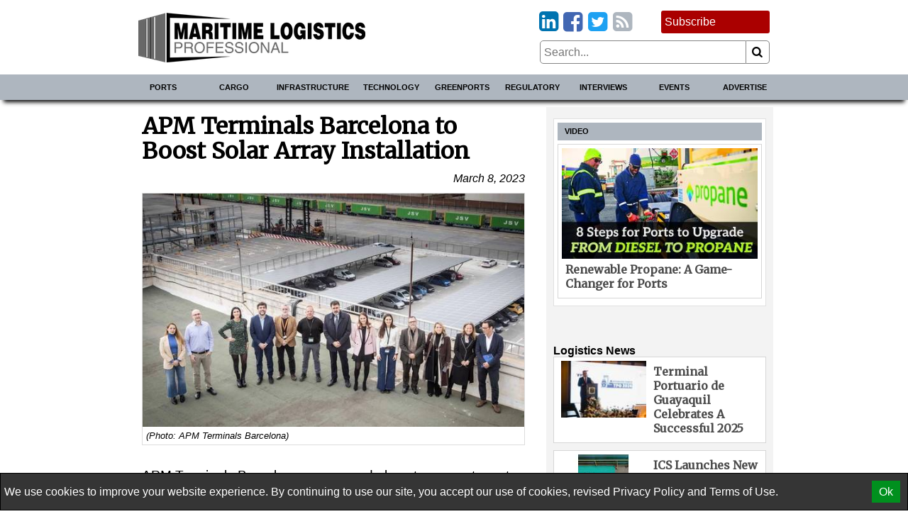

--- FILE ---
content_type: text/html; charset=utf-8
request_url: https://www.maritimeprofessional.com/news/terminals-barcelona-boost-solar-array-383418
body_size: 17304
content:

<!DOCTYPE html>
<html lang="en">
<head>
    
<meta charset="utf-8" />
<meta name="viewport" content="width=device-width, initial-scale=1.0">
<title>APM Terminals Barcelona to Boost Solar Array Installation</title>
        <meta name="description" content="APM Terminals Barcelona announced plans to generate up to 7.5% of its electricity from the sun in 2023, thanks to a 1,210…" />


<link rel="apple-touch-icon" sizes="180x180" href="/Content/icons/apple-touch-icon.png">
<link rel="icon" type="image/png" sizes="32x32" href="/Content/icons/favicon-32x32.png">
<link rel="icon" type="image/png" sizes="16x16" href="/Content/icons/favicon-16x16.png">
<link rel="manifest" href="/Content/icons/site.webmanifest">
<link rel="shortcut icon" href="/Content/icons/favicon.ico">
<meta name="apple-mobile-web-app-title" content="Offshore Engineer">
<meta name="application-name" content="Offshore Engineer">
<meta name="msapplication-TileColor" content="#333333">
<meta name="msapplication-config" content="/Content/icons/browserconfig.xml">
<meta name="theme-color" content="#333333">

<style>
    @charset "UTF-8";*,*::before,*::after{box-sizing:border-box;}html{-webkit-text-size-adjust:100%;-ms-text-size-adjust:100%;-ms-overflow-style:scrollbar;-webkit-tap-highlight-color:transparent;}article,aside,figcaption,figure,footer,header,hgroup,main,nav,section{display:block;}body{margin:0;color:#000;text-align:left;}[tabindex="-1"]:focus{outline:0 !important;}hr{box-sizing:content-box;height:0;overflow:visible;}h1,h2,h3,h4,h5,h6{margin-top:0;margin-bottom:10px;}p{margin-top:0;margin-bottom:10px;}abbr[title],abbr[data-original-title]{text-decoration:underline;text-decoration:underline dotted;cursor:help;border-bottom:0;}address{margin-bottom:1rem;font-style:normal;line-height:inherit;}ol,ul,dl{margin-top:0;margin-bottom:1rem;}ol ol,ul ul,ol ul,ul ol{margin-bottom:0;}dt{font-weight:bold;}dd{margin-bottom:.5rem;margin-left:0;}blockquote{margin:0 0 1rem;}dfn{font-style:italic;}b,strong{font-weight:bolder;}small{font-size:80%;}sub,sup{position:relative;font-size:75%;line-height:0;vertical-align:baseline;}sub{bottom:-.25em;}sup{top:-.5em;}a{color:#000;text-decoration:none;background-color:transparent;-webkit-text-decoration-skip:objects;}a:hover{color:#a00;text-decoration:none;}a:not([href]):not([tabindex]){color:inherit;text-decoration:none;}a:not([href]):not([tabindex]):hover,a:not([href]):not([tabindex]):focus{color:inherit;text-decoration:none;}a:not([href]):not([tabindex]):focus{outline:0;}pre,code,kbd,samp{font-family:monospace;font-size:1em;}pre{margin-top:0;margin-bottom:1rem;overflow:auto;-ms-overflow-style:scrollbar;}figure{margin:0 0 1rem;}img{vertical-align:middle;border-style:none;}svg{overflow:hidden;vertical-align:middle;}table{border-collapse:collapse;}caption{padding-top:10px;padding-bottom:10px;color:#000;text-align:left;caption-side:bottom;}th{text-align:inherit;}label{display:inline-block;margin-bottom:10px;}button{border-radius:0;}button:focus{outline:1px dotted;outline:5px auto -webkit-focus-ring-color;}input,button,select,optgroup,textarea{margin:0;font-family:inherit;font-size:inherit;line-height:inherit;}button,input{overflow:visible;}button,select{text-transform:none;}button,html [type="button"],[type="reset"],[type="submit"]{-webkit-appearance:button;}button::-moz-focus-inner,[type="button"]::-moz-focus-inner,[type="reset"]::-moz-focus-inner,[type="submit"]::-moz-focus-inner{padding:0;border-style:none;}input[type="radio"],input[type="checkbox"]{box-sizing:border-box;padding:0;}input[type="date"],input[type="time"],input[type="datetime-local"],input[type="month"]{-webkit-appearance:listbox;}textarea{overflow:auto;resize:vertical;}fieldset{min-width:0;padding:0;margin:0;border:0;}legend{display:block;width:100%;max-width:100%;padding:0;margin-bottom:.5rem;font-size:1.5rem;line-height:inherit;color:inherit;white-space:normal;}progress{vertical-align:baseline;}[type="number"]::-webkit-inner-spin-button,[type="number"]::-webkit-outer-spin-button{height:auto;}[type="search"]{outline-offset:-2px;-webkit-appearance:none;}[type="search"]::-webkit-search-cancel-button,[type="search"]::-webkit-search-decoration{-webkit-appearance:none;}::-webkit-file-upload-button{font:inherit;-webkit-appearance:button;}output{display:inline-block;}summary{display:list-item;cursor:pointer;}template{display:none;}[hidden]{display:none !important;}.pagination{display:flex;justify-content:center;padding-left:0;list-style:none;}.page-link{position:relative;display:block;padding:.5rem .75rem;margin-left:-1px;line-height:1.25;color:#000;background-color:#fff;border:1px solid #808080;}.page-link:hover{z-index:2;color:#a00;text-decoration:none;background-color:#858585;border-color:#808080;}.page-link:focus{z-index:2;outline:0;box-shadow:0 0 0 .2rem rgba(51,51,51,.25);}.page-link:not(:disabled):not(.disabled){cursor:pointer;}.page-item:first-child .page-link{margin-left:0;}.page-item.active .page-link{z-index:1;color:#fff;background-color:#333;border-color:#333;}.page-item.disabled,.page-item.disabled .page-link{color:#737373;pointer-events:none;cursor:not-allowed;background-color:#fff;border-color:#808080;}input#toggle{display:none;}@media screen and (max-width:1010px){.nav::after{content:"";display:table;clear:both;}.hor{transition:all 1s ease;max-height:0;overflow:hidden;}.hor.active{max-height:5000px;}input#toggle:checked~.hor{max-height:5000px;}}.nav{background-color:#aeb6bf;box-shadow:0 8px 6px -5px #000;}.nav .wrapper{padding:0;}.hor{line-height:100%;}.hor a,.hor span{display:block;padding:10px;}.hor a:hover,.hor span:hover{background-color:#75a7de;color:#a00;}@media screen and (min-width:1010px){.hor ul,.hor li{margin:0;padding:0;list-style:none;}.hor a,.hor span{font-size:11px;display:block;padding:10px;background-color:#666;font-weight:bold;text-transform:uppercase;color:#fff;}.hor a:hover,.hor span:hover{background-color:#393939;color:#fff;}.hor>ul{display:flex;position:relative;}.hor>ul>li{width:50%;}.hor>ul>li>a,.hor>ul>li>span{background-color:#aeb6bf;color:#000;border:0;text-align:center;}.hor>ul>li>a:hover,.hor>ul>li>span:hover{background-color:#75a7de;color:#a00;}.hor>ul>li>span{background-color:#75a7de;}.hor>ul ul{display:none;max-width:200px;z-index:1000;}.hor>ul ul li{border:#393939 solid 1px;border-width:0 1px 1px 1px;}.hor>ul ul li:last-of-type{border-radius:0 0 5px 5px;}.hor>ul>li:hover>ul{display:flex;flex-direction:column;position:absolute;}}.humburger{float:right;cursor:pointer;border:0;font-weight:normal;background:transparent;padding-left:3.4rem;height:2.4rem;line-height:2.4rem;position:relative;}.humburger::after,.humburger::before{transition:all .5s ease;position:absolute;content:"";border:.25rem solid #000;width:2.4rem;left:.5rem;}.humburger::after{top:.5rem;border-width:.25rem 0;height:.825rem;}.humburger::before{bottom:.5rem;border-width:0 0 .25rem 0;}.humburger.active::after,input#toggle:checked~.mini-header .humburger::after{top:1.075rem;border-width:.25rem 0 0 0;height:0;transform:rotate(-45deg);}.humburger.active::before,input#toggle:checked~.mini-header .humburger::before{bottom:1.075rem;border-width:0 0 .25rem 0;transform:rotate(45deg);}.right .snippet-flex{background:#fff;}.right .snippet-flex .txt h3{font-size:12pt;line-height:15pt;color:#4b4b4b;}.right .snippet-flex:hover .txt h3{color:#000;}.events .snippet-flex,.events .snippet-flex+.snippet-flex{margin:5px;background:#fff;align-items:center;}.no-borders .snippet-flex{border:0;padding:0;}.no-borders .snippet-flex:hover{border:0;}.snippet-flex{display:flex;flex-flow:row wrap;align-items:stretch;padding:5px;border:1px solid #d6d6d6;}.snippet-flex:hover{border:1px solid #a00;}.snippet-flex .txt{flex:15 15 auto;order:10;width:calc(-110%);min-width:100px;margin:5px;}.snippet-flex .txt h2,.snippet-flex .txt h3,.snippet-flex .txt h4{margin:0;}.snippet-flex .txt p{margin-top:5px;}.snippet-flex .img{flex:1 0 auto;order:0;text-align:center;}.snippet-flex .img img{vertical-align:middle;}.snippet-flex+.snippet-flex{margin-top:10px;}.snippet-box+.snippet-box{margin-top:5px;}.snippet-box{display:block;width:100%;background-repeat:no-repeat;background-position:center;background-size:cover;background-color:#000;color:#fff;position:relative;}.snippet-box .txt{position:absolute;padding:5px;bottom:0;left:0;right:0;background:rgba(0,0,0,.4);}.snippet-box .txt h2,.snippet-box .txt h3,.snippet-box .txt h4{margin:0;}.mh250{min-height:256px;}.bbc-flex{display:flex;flex-wrap:wrap;}.bbc-snippet.b300x250{background-color:transparent;padding-bottom:0;}.bbc-snippet.b300x250 img{border:#ccc solid 5px;}.bbc-snippet{margin:5px;margin-bottom:20px;position:relative;border-top:#737373 solid 1px;}.bbc-snippet.cat{padding-bottom:2em;}.bbc-snippet img{transition:all 1s ease;width:100%;height:auto;}.bbc-snippet:hover{border-top-color:#a00;}.bbc-snippet:hover .txt a{transition:all 1s ease;color:#a00;}.bbc-snippet:hover img{filter:brightness(110%) contrast(130%);}.bbc-snippet .txt{margin-top:5px;}.bbc-snippet h3{margin:0;}.bbc-snippet .cat-link{position:absolute;bottom:.5em;right:0;left:0;border-left:#aeb6bf solid 5px;padding-left:5px;}.position-relative{position:relative;}.txt .visits{position:absolute;bottom:-9px;right:0;color:#797979;}.red-links{padding:10px 0;text-align:right;}.red-links a{color:#a00;display:inline-block;margin-right:10px;}.red-links a:hover{text-decoration:underline;}@font-face{font-family:'fontello';font-display:swap;src:url("/Content/font/fontello.eot?2335296");src:url("/Content/font/fontello.eot?2335296#iefix") format("embedded-opentype"),url("/Content/font/fontello.woff2?2335296") format("woff2"),url("/Content/font/fontello.woff?2335296") format("woff"),url("/Content/font/fontello.ttf?2335296") format("truetype"),url("/Content/font/fontello.svg?2335296#fontello") format("svg");font-weight:normal;font-style:normal;}@media screen and (-webkit-min-device-pixel-ratio:0){@font-face{font-family:'fontello';src:url("/Content/font/fontello.svg?2335296#fontello") format("svg");}}[class^="icon-"]:before,[class*=" icon-"]:before{font-family:"fontello";font-style:normal;font-weight:normal;speak:none;display:inline-block;text-decoration:inherit;width:1em;margin-right:.2em;text-align:center;font-variant:normal;text-transform:none;line-height:1em;margin-left:.2em;}.icon-search:before{content:'';}.icon-newspaper:before{content:'';}.icon-arrows-cw:before{content:'';}.icon-calendar:before,.fa-calendar:before,.fa-calendar-o:before{content:'';}.icon-link-ext:before,.fa-external-link:before{content:'';}.icon-bookmark-empty:before,.fa-bookmark:before{content:'';}.icon-building:before,.fa-building:before,.fa-building-o:before{content:'';}.icon-rss-squared:before{content:'';}.icon-youtube-squared:before{content:'';}.icon-twitter-squared:before{content:'';}.icon-facebook-squared:before{content:'';}.icon-linkedin-squared:before{content:'';}@font-face{font-family:'Merriweather';font-display:swap;}body,html{font-family:"Helvetica Neue",Helvetica,Arial,sans-serif,Gotham;font-size:12pt;font-weight:normal;line-height:16pt;}h1,h2,h3,h4,h5{line-height:110%;}[property='articleBody']{font-size:14pt;line-height:19pt;}span[itemprop="author"],.person .fn,h1,h2,h3,h4,h5{font-family:Merriweather,serif;}.socials{margin-bottom:10px;text-align:right;font-size:2rem;display:inline-block;}.socials [class^="icon-"]:before,.socials [class*=" icon-"]:before{margin:0 -.1em;padding:0;}.icon-twitter-squared:before{color:#1da1f2;}.icon-facebook-squared:before{color:#4267b2;}.icon-linkedin-squared:before{color:#0073b0;}.icon-rss-squared:before{color:#aeb6bf;}.icon-youtube-squared:before{color:#c4302b;}.icon:before,.fa-calendar:before,.fa-calendar-o:before,.fa-building:before,.fa-building-o:before,.fa-bookmark:before,.fa-external-link:before,[class^="icon-"]:before,[class*=" icon-"]:before{font-family:"fontello";font-style:normal;font-weight:normal;speak:none;display:inline-block;text-decoration:inherit;width:1em;margin-right:.2em;text-align:center;font-variant:normal;text-transform:none;line-height:1em;margin-left:.2em;}[itemprop="author"] img,.author-panel img{border-radius:50%;float:left;margin-right:10px;}[itemprop="author"] h4,.author-panel h4{margin:0;}[itemprop="author"] p,.author-panel p{font-style:italic;}h1~[itemprop="author"]{margin:20px 0 20px 50px;padding-left:10px;border-left:solid 5px #aeb6bf;}h1~[itemprop="author"] a{color:#4a4a4a;}h1~[itemprop="author"] a:hover{color:#a00;}span[itemprop="author"]{font-style:normal;font-weight:bold;}span[itemprop="author"]:after{content:" •";}.authors h1{margin-bottom:20px;}.authors [itemprop="author"]{margin-top:20px;border-bottom:1px dotted #858585;}.author-panel{padding:5px;border:1px dotted #858585;background-color:#ededed;overflow:hidden;}.author-panel h1{margin-bottom:0;}.fr-img-caption img,.fr-fic img{display:block;width:100%;margin:20px 0;}.fr-img-caption .fr-inner,.fr-fic .fr-inner{display:block;font-size:80%;line-height:120%;margin-top:-10px;margin-bottom:20px;}.fr-img-caption .fr-inner br,.fr-fic .fr-inner br{display:none;}.images-wrapper{float:none;width:100%;margin-bottom:10px;}.images-wrapper .thumbs{display:flex;flex-wrap:wrap;justify-content:center;margin-bottom:10px;}.images-wrapper .thumbs button{margin:5px;}.images-wrapper .thumbs button.active{border-color:#a00;}.images-wrapper .images{position:relative;width:100%;border:#ddd solid 1px;}.images-wrapper .images .image{z-index:1;opacity:0;}.images-wrapper .images .image.active{z-index:2;opacity:1;}.images-wrapper .images .image img{display:block;margin:0 auto;}.images-wrapper .images .image .caption{background:rgba(255,255,255,.7);color:#000;padding:5px;font-size:80%;line-height:120%;font-style:italic;}.images-wrapper.single .images .image img{width:100%;}@media screen and (min-width:650px){.images-wrapper.many .images{height:430px;}}@media screen and (max-width:650px){.images-wrapper.many .images{height:430px;}}@media screen and (max-width:630px){.images-wrapper.many .images{height:417px;}}@media screen and (max-width:610px){.images-wrapper.many .images{height:404px;}}@media screen and (max-width:590px){.images-wrapper.many .images{height:391px;}}@media screen and (max-width:570px){.images-wrapper.many .images{height:378px;}}@media screen and (max-width:550px){.images-wrapper.many .images{height:365px;}}@media screen and (max-width:530px){.images-wrapper.many .images{height:352px;}}@media screen and (max-width:510px){.images-wrapper.many .images{height:339px;}}@media screen and (max-width:490px){.images-wrapper.many .images{height:326px;}}@media screen and (max-width:470px){.images-wrapper.many .images{height:313px;}}@media screen and (max-width:450px){.images-wrapper.many .images{height:300px;}}@media screen and (max-width:430px){.images-wrapper.many .images{height:287px;}}@media screen and (max-width:410px){.images-wrapper.many .images{height:274px;}}@media screen and (max-width:390px){.images-wrapper.many .images{height:261px;}}@media screen and (max-width:370px){.images-wrapper.many .images{height:248px;}}@media screen and (max-width:350px){.images-wrapper.many .images{height:235px;}}@media screen and (max-width:330px){.images-wrapper.many .images{height:222px;}}@media screen and (max-width:310px){.images-wrapper.many .images{height:209px;}}@media screen and (max-width:290px){.images-wrapper.many .images{height:196px;}}@media screen and (max-width:270px){.images-wrapper.many .images{height:183px;}}@media screen and (max-width:250px){.images-wrapper.many .images{height:170px;}}.images-wrapper.many .images .image{transition:all 1s ease;position:absolute;top:0;bottom:0;left:0;right:0;}.images-wrapper.many .images .image .caption{position:absolute;bottom:0;left:0;right:0;}.calendar-sub-date{font-size:120%;text-align:right;color:#003b7b;}.nwm-event{margin:10px 0 20px 0;border-bottom:1px dotted #858585;padding-bottom:10px;}.nwm-event .links{margin-top:5px;text-align:center;}.nwm-event .links a{padding-left:10px;}.nwm-event .info{display:flex;font-style:italic;margin:10px 0;}.nwm-event .info .date,.nwm-event .info .location{flex:1 1;}.nwm-event img{float:left;margin-right:10px;}.person{margin-bottom:10px;border:1px dotted #858585;padding:10px;}.person img{float:left;margin-right:10px;}.person .contact-item{display:block;}.person .fn{font-size:150%;font-weight:bold;}.issue-wrapper+hr{display:none;}.issue-wrapper{border-bottom:1px dotted #858585;margin-bottom:10px;padding:0 0 5px 120px;overflow:hidden;font-size:80%;}.issue-wrapper *{-webkit-box-sizing:border-box;-moz-box-sizing:border-box;box-sizing:border-box;}.issue-wrapper *:before{-webkit-box-sizing:border-box;-moz-box-sizing:border-box;box-sizing:border-box;}.issue-wrapper *:after{-webkit-box-sizing:border-box;-moz-box-sizing:border-box;box-sizing:border-box;}.issue-wrapper h2{margin:0;color:#005c94;}.issue-wrapper h3{border:0;}.issue-wrapper .label{color:#005c94;font-weight:bold;}.issue-wrapper .label:after{content:":";}.issue-wrapper .issue-name{display:inline-block;float:left;color:#fff;background-color:#005c94;text-align:center;margin-left:-120px;padding:5px 7px;max-width:100px;}.issue-wrapper .issue-name a{color:#fff;}.issue-wrapper .issue-name a:hover{color:#fff;}.issue-wrapper .issue-name span{display:block;padding:5px;font-family:"Arial Narrow",sans-serif;font-weight:bold;background-color:#eee;color:#005c94;text-transform:uppercase;}.issue-wrapper .adclose{padding:2px;background-color:#eee;color:#808080;}@media print{.wrapper .header .logo{max-width:25%;}.images{max-width:50%;float:left;margin-right:1%;}.nav,.right,.aside,[class*="addthis"],.wrapper .header .fixed,footer .flex-row,#dev-refresh{display:none;}}.magazine-bn{position:fixed;bottom:0;right:0;overflow:hidden;width:300px;height:300px;}.magazine-bn a{border:0;}.magazine-bn img{max-width:200px;height:auto;transition:all .5s ease;transform:rotate(5deg) translate(78px,139px);box-shadow:9px -9px 13px -7px rgba(0,0,0,.75);}.magazine-bn a:hover img{transform:rotate(7deg) translate(74px,102px);}@media only screen and (max-width:768px){.magazine-bn{display:none;}}.sponsored-sub{background:#ffd391;display:inline-block;padding:1px 3px;color:#bd0102;text-transform:uppercase;font-weight:bold;font-size:8pt;}.ga-frow{display:flex;align-items:center;margin-bottom:20px;}.ga-views-iframe{padding:0 5px 0 0;border:#000 solid 1px;border-width:0 1px 0 0;height:50px;width:100px;flex:1 1 100px;}[property="articleBody"] a,.magazine-issue a{color:#a00;text-decoration:underline;}[property="articleBody"] a:hover,.magazine-issue a:hover{text-decoration:none;}.cover-with-links{text-align:center;}.cover-with-links img{display:block;margin:0 auto;}.cover-with-links a{display:inline-block;margin:5px;padding:10px;background:#a00;border-radius:3px;color:#fff;}.magazine-issue{position:relative;margin:10px 0;padding:10px;border:#aeb6bf solid 1px;overflow:hidden;}.magazine-issue h3{margin:10px 0 20px 0;}.magazine-issue .img{float:left;margin:0 10px 0 0;}.magazine-issue .btn{display:inline-block;padding:5px;border:#ddd solid 1px;border-radius:5px;margin:2.5px 0;text-decoration:none;color:#000;}.magazine-issue .btn:hover{border-color:#a00;color:#a00;}.magazine-issue .bottom{position:absolute;bottom:10px;right:10px;}.right>a{display:flex;align-items:center;justify-content:center;}.wrapper.inner{display:flex;}.wrapper.inner .right{padding:5px;background:#f3f3f3;margin:0 auto;}.wrapper.inner .right>div{margin:10px 5px;}.wrapper.inner .right>div:first-of-type{margin-top:0;}@media screen and (min-width:1010px){.wrapper.inner .article-wrapper{padding-right:20px;flex:1 1;}}.wrapper.inner .article{padding:10px;}@media screen and (max-width:1010px){.wrapper.inner{flex-direction:column;}.wrapper.inner .article-wrapper{flex:1 1 auto;}.wrapper.inner .right{flex:1 1 auto;display:flex;flex-wrap:wrap;}.wrapper.inner .right>*{flex:1 1 300px;}.wrapper.inner .right>div:first-of-type{margin-top:10px;}}@media screen and (min-width:1010px){.wrapper.inner{flex-direction:row;}.wrapper.inner .right{flex:0 0 310px;}}.top-banner{text-align:center;max-width:728px;max-height:90px;overflow:hidden;margin:0 auto;}.top-banner img{display:block;margin:5px auto 0 auto;}@media screen and (max-width:1010px){.top-banner img{margin:5px auto;}}@media screen and (min-width:1010px){.mini-header{display:none;}.header{display:flex;margin:0 -10px;align-items:center;padding:5px 15px;}}@media screen and (min-width:1010px) and (max-width:1000px){.header{flex-direction:column;}}@media screen and (min-width:1010px){.header>*{width:100%;}.header .logo,.header .fixed{flex:1 1 350px;}.header .date{flex:10 10 auto;text-align:center;}.header .magazine{flex:1 1 350px;}.header .flexible{flex:100 100 auto;padding:10px;}}@media screen and (max-width:1010px){.mini-header{display:flex;align-items:center;justify-content:space-between;padding:0 15px;font-size:11pt;font-weight:bold;text-transform:uppercase;}.mini-header .logo{flex:0 0 55px;padding:5px;padding-left:0;}.desktop{display:none;}.header{display:none;}}body,html{border:0;padding:0;}#dev-refresh{position:fixed;right:10px;top:30%;border-radius:50%;width:50px;height:50px;opacity:.3;}#dev-refresh:hover{opacity:1;color:#a00;border-color:#a00;}img{max-width:100%;height:auto;}iframe{max-width:100%;}h1.category,.advertize h1{font-family:"Helvetica Neue",Helvetica,Arial,sans-serif,Gotham;color:#003b7b;margin-bottom:20px;padding-right:1.2em;}h1.category>.icon-rss-squared,.advertize h1>.icon-rss-squared{float:right;margin-right:-1.2em;}.b300x250 img{display:block;margin:0 auto;}button{cursor:pointer;background:#fff;border:#858585 solid 1px;}input{border:#858585 solid 1px;}body{position:relative;background:#fff;}.wide .wrapper{max-width:1320px;}.narrow .wrapper{max-width:920px;}.wrapper{margin:0 auto;padding:10px;}.wrapper.main{background:#fff;margin-top:10px;}.categories a{display:inline-block;padding:5px;border:#ddd solid 1px;border-radius:5px;margin:2.5px 0;}.categories a:hover{border-color:#a00;}.meta{font-style:italic;text-align:right;}.right .subtitle{font-family:"Helvetica Neue",Helvetica,Arial,sans-serif,Gotham;font-size:12pt;margin:10px 0 0 0;}.snippet{display:block;margin:10px 0 20px 0;border-bottom:1px dotted #ccc;}.snippet::after{content:"";clear:both;display:table;}.snippet img,.snippet .img{float:left;margin-right:10px;}.snippet h1,.snippet h2,.snippet h3{margin-bottom:5px;}.btn1,.btn1:hover{border:0;margin:0;padding:0 10px 0 10px;position:relative;display:inline-block;border-radius:5px;-webkit-border-radius:5px;-moz-border-radius:5px;height:28px;line-height:28px;font-size:14px;font-weight:bold;color:#000;text-align:center;text-transform:uppercase;text-decoration:none;cursor:pointer;}.btn-red,.btn-red:hover{color:#fff;border-top:1px solid #444;box-shadow:0 1px 0 0 rgba(255,255,255,.4) inset;text-shadow:0 -1px 0 rgba(0,0,0,.4);background:#880201;background:-moz-linear-gradient(top,#880201 1%,#bd0102 100%);background:-webkit-gradient(linear,left top,left bottom,color-stop(1%,#880201),color-stop(100%,#bd0102));background:-webkit-linear-gradient(top,#880201 1%,#bd0102 100%);background:-o-linear-gradient(top,#880201 1%,#bd0102 100%);background:-ms-linear-gradient(top,#880201 1%,#bd0102 100%);background:linear-gradient(to bottom,#880201 1%,#bd0102 100%);filter:progid:DXImageTransform.Microsoft.gradient(startColorstr='#880201',endColorstr='#bd0102',GradientType=0);}.btn-red:hover{color:#000;}.article-wrapper .search-responsive{margin-bottom:50px;}.search-responsive form{margin:0;padding:0;width:100%;display:flex;align-items:center;}.search-responsive form input,.search-responsive form button{padding:5px;}.search-responsive form button{flex:0 0 30px;border-left:0;border-radius:0 5px 5px 0;}.search-responsive form input{flex:100 100 auto;border-radius:5px 0 0 5px;}.main .search-responsive form input,.main .search-responsive form button{padding:10px;}.main .search-responsive form button{flex:0 0 50px;border-left:0;border-radius:0 5px 5px 0;}.main .search-responsive form input{flex:100 100 auto;border-radius:5px 0 0 5px;}footer{border-top:#d7d7d7 solid 4px;background-color:#3f4345;color:#fff;}footer a{color:#fff;display:block;padding:11px 5px;}footer a:hover{color:#d7d7d7;}.copyright{text-align:left;font-size:10pt;color:#ddd;border-top:#4a4e50 solid 1px;}.clearfix:before,.nwm-event:before,.nwm-event .display-field:before,.person:before,.top-banner:before,.clearfix:after,.nwm-event:after,.nwm-event .display-field:after,.person:after,.top-banner:after{content:"";display:table;clear:both;height:0;width:100%;line-height:0;}footer .flex-row>div{flex:1 1 200px;}.flex-row{display:flex;flex-wrap:wrap;}.flex-row>*{flex:1 1 310px;padding:5px;}.flex-row>.flex-row{padding:0;}@media screen and (max-width:1000px){.flex-row.column-at-1200{flex-direction:column;}.flex-row.column-at-1200>.flex-row{flex:1 1 auto;}.flex-row.column-at-1200 .flexible{flex:100 1 50%;}}@media screen and (min-width:700px) and (max-width:1000px){.flex-row .slide-show{min-height:500px;}}@media screen and (max-width:700px){.flex-row .slide-show{min-height:350px;}}.flexible.h250{height:250px;overflow:hidden;position:relative;}.flexible.h500{height:515px;overflow:hidden;position:relative;}.b300x250{flex:1 0 280px;background-color:#ccc;}.b300x250 a{display:block;}.b300x250 a+a{margin-top:5px;}.b300x250 img{display:block;margin:0 auto;}.slide-show{overflow:hidden;}.slide-show img{width:100%;}.right .module{padding:5px;margin-top:10px;background:#fff;border:1px solid #e1e1e1;}.right .module .snippet-flex{margin-bottom:5px;}@media screen and (max-width:1000px){.module{flex:1 1 50%;}}@media screen and (max-width:580px){.module{flex:1 1 100%;}}.module .title{display:block;background:#aeb6bf;font-family:"Helvetica Neue",Helvetica,Arial,sans-serif,Gotham;margin-bottom:0;line-height:140%;font-size:11px;padding:5px 10px;font-weight:bold;text-transform:uppercase;}.module .rss-item{display:block;text-align:center;}.module .rss-item img{display:block;margin:5px auto;}.module .rss-item h2{font-family:"Helvetica Neue",Helvetica,Arial,sans-serif,Gotham;font-size:1.2rem;}.module .rss-item h2,.module .rss-item p{margin:0;}.module .snippet-flex{margin-top:5px;}.magazine-subscription{padding:5px;background-color:#d3d3d3;border:#a00 solid 1px;border-radius:3px;margin:10px 5px;}.magazine-subscription h3{color:#a00;}.magazine-subscription button{background:#a00;color:#fff;}.magazine-subscription input,.magazine-subscription button{border-color:#a00;}.mb{margin-top:10px;text-align:center;}.mb img{display:block;margin:0 auto;}.btn.magazine-subscription{background-color:#a00;position:relative;display:inline-block;padding-right:76px;margin:0 0 10px 0;border-width:0;color:#fff;}.btn.magazine-subscription:hover{color:#fff;}.btn.magazine-subscription .cover{max-width:76px;position:absolute;bottom:0;right:-5px;}.flex-row-small{display:flex;}.flex-row-small .btn,.flex-row-small .socials{flex:0 0 auto;}.spacer{flex:1 1 auto;}table{border:none;border-collapse:collapse;empty-cells:show;max-width:100%;font-size:80%;line-height:120%;}table.fr-dashed-borders td,table.fr-dashed-borders th{border-style:dashed;}table.fr-alternate-rows tbody tr:nth-child(2n){background:#f5f5f5;}table td,table th{border:1px solid #ddd;}table td:empty,table th:empty{height:20px;}table td.fr-highlighted,table th.fr-highlighted{border:1px double #f00;}table td.fr-thick,table th.fr-thick{border-width:2px;}table th{background:#e6e6e6;}.emag-wrapper{margin-top:10px;}.emag-wrapper .e-logo{display:flex;padding-bottom:10px;justify-content:center;align-items:center;}.emag-wrapper .e-logo .pic{flex:0 0 60px;padding-right:10px;}.emag-wrapper .e-logo .pic svg{max-width:100%;}.emag-wrapper .e-logo .txt{flex:1 1 auto;background-color:#333;color:#003b7b;font-weight:bold;font-size:14px;padding:3px;}.emag-wrapper .title{margin:0 0 5px 0;}.emag-wrapper img{max-width:100%;display:block;margin:0 auto;}.emag-wrapper .emag-contents{display:block;padding:140px 5px 5px 5px;margin:0;background-position:center;background-size:cover;border-bottom:#a00 solid 2px;}.emag-wrapper h3{margin:-5px;padding:5px;background-color:#ffffffaa;}#access-form label{font-weight:bold;margin:20px 0 5px 0;}#access-form input.text-box{display:block;width:100%;padding:8px 0;border-radius:5px;}#access-form span.text-danger{display:block;color:#a00;}#access-form .btn{display:inline-block;cursor:pointer;border-radius:5px;background-color:#a00;color:#fff;padding:10px 20px;margin-bottom:20px;}#access-form .input-validation-error{border-color:#a00;}
    /* <!-- ~/Content/css/partial-news.min.css --> */
/* <!-- ~/Content/css/partial-news-detail.min.css --> */

</style>
<script>
    /*! lazysizes - v5.2.2 */

!function(e){var t=function(u,D,f){"use strict";var k,H;if(function(){var e;var t={lazyClass:"lazyload",loadedClass:"lazyloaded",loadingClass:"lazyloading",preloadClass:"lazypreload",errorClass:"lazyerror",autosizesClass:"lazyautosizes",srcAttr:"data-src",srcsetAttr:"data-srcset",sizesAttr:"data-sizes",minSize:40,customMedia:{},init:true,expFactor:1.5,hFac:.8,loadMode:2,loadHidden:true,ricTimeout:0,throttleDelay:125};H=u.lazySizesConfig||u.lazysizesConfig||{};for(e in t){if(!(e in H)){H[e]=t[e]}}}(),!D||!D.getElementsByClassName){return{init:function(){},cfg:H,noSupport:true}}var O=D.documentElement,a=u.HTMLPictureElement,P="addEventListener",$="getAttribute",q=u[P].bind(u),I=u.setTimeout,U=u.requestAnimationFrame||I,l=u.requestIdleCallback,j=/^picture$/i,r=["load","error","lazyincluded","_lazyloaded"],i={},G=Array.prototype.forEach,J=function(e,t){if(!i[t]){i[t]=new RegExp("(\\s|^)"+t+"(\\s|$)")}return i[t].test(e[$]("class")||"")&&i[t]},K=function(e,t){if(!J(e,t)){e.setAttribute("class",(e[$]("class")||"").trim()+" "+t)}},Q=function(e,t){var i;if(i=J(e,t)){e.setAttribute("class",(e[$]("class")||"").replace(i," "))}},V=function(t,i,e){var a=e?P:"removeEventListener";if(e){V(t,i)}r.forEach(function(e){t[a](e,i)})},X=function(e,t,i,a,r){var n=D.createEvent("Event");if(!i){i={}}i.instance=k;n.initEvent(t,!a,!r);n.detail=i;e.dispatchEvent(n);return n},Y=function(e,t){var i;if(!a&&(i=u.picturefill||H.pf)){if(t&&t.src&&!e[$]("srcset")){e.setAttribute("srcset",t.src)}i({reevaluate:true,elements:[e]})}else if(t&&t.src){e.src=t.src}},Z=function(e,t){return(getComputedStyle(e,null)||{})[t]},s=function(e,t,i){i=i||e.offsetWidth;while(i<H.minSize&&t&&!e._lazysizesWidth){i=t.offsetWidth;t=t.parentNode}return i},ee=function(){var i,a;var t=[];var r=[];var n=t;var s=function(){var e=n;n=t.length?r:t;i=true;a=false;while(e.length){e.shift()()}i=false};var e=function(e,t){if(i&&!t){e.apply(this,arguments)}else{n.push(e);if(!a){a=true;(D.hidden?I:U)(s)}}};e._lsFlush=s;return e}(),te=function(i,e){return e?function(){ee(i)}:function(){var e=this;var t=arguments;ee(function(){i.apply(e,t)})}},ie=function(e){var i;var a=0;var r=H.throttleDelay;var n=H.ricTimeout;var t=function(){i=false;a=f.now();e()};var s=l&&n>49?function(){l(t,{timeout:n});if(n!==H.ricTimeout){n=H.ricTimeout}}:te(function(){I(t)},true);return function(e){var t;if(e=e===true){n=33}if(i){return}i=true;t=r-(f.now()-a);if(t<0){t=0}if(e||t<9){s()}else{I(s,t)}}},ae=function(e){var t,i;var a=99;var r=function(){t=null;e()};var n=function(){var e=f.now()-i;if(e<a){I(n,a-e)}else{(l||r)(r)}};return function(){i=f.now();if(!t){t=I(n,a)}}},e=function(){var v,m,c,h,e;var y,z,g,p,C,b,A;var n=/^img$/i;var d=/^iframe$/i;var E="onscroll"in u&&!/(gle|ing)bot/.test(navigator.userAgent);var _=0;var w=0;var N=0;var M=-1;var x=function(e){N--;if(!e||N<0||!e.target){N=0}};var W=function(e){if(A==null){A=Z(D.body,"visibility")=="hidden"}return A||!(Z(e.parentNode,"visibility")=="hidden"&&Z(e,"visibility")=="hidden")};var S=function(e,t){var i;var a=e;var r=W(e);g-=t;b+=t;p-=t;C+=t;while(r&&(a=a.offsetParent)&&a!=D.body&&a!=O){r=(Z(a,"opacity")||1)>0;if(r&&Z(a,"overflow")!="visible"){i=a.getBoundingClientRect();r=C>i.left&&p<i.right&&b>i.top-1&&g<i.bottom+1}}return r};var t=function(){var e,t,i,a,r,n,s,l,o,u,f,c;var d=k.elements;if((h=H.loadMode)&&N<8&&(e=d.length)){t=0;M++;for(;t<e;t++){if(!d[t]||d[t]._lazyRace){continue}if(!E||k.prematureUnveil&&k.prematureUnveil(d[t])){R(d[t]);continue}if(!(l=d[t][$]("data-expand"))||!(n=l*1)){n=w}if(!u){u=!H.expand||H.expand<1?O.clientHeight>500&&O.clientWidth>500?500:370:H.expand;k._defEx=u;f=u*H.expFactor;c=H.hFac;A=null;if(w<f&&N<1&&M>2&&h>2&&!D.hidden){w=f;M=0}else if(h>1&&M>1&&N<6){w=u}else{w=_}}if(o!==n){y=innerWidth+n*c;z=innerHeight+n;s=n*-1;o=n}i=d[t].getBoundingClientRect();if((b=i.bottom)>=s&&(g=i.top)<=z&&(C=i.right)>=s*c&&(p=i.left)<=y&&(b||C||p||g)&&(H.loadHidden||W(d[t]))&&(m&&N<3&&!l&&(h<3||M<4)||S(d[t],n))){R(d[t]);r=true;if(N>9){break}}else if(!r&&m&&!a&&N<4&&M<4&&h>2&&(v[0]||H.preloadAfterLoad)&&(v[0]||!l&&(b||C||p||g||d[t][$](H.sizesAttr)!="auto"))){a=v[0]||d[t]}}if(a&&!r){R(a)}}};var i=ie(t);var B=function(e){var t=e.target;if(t._lazyCache){delete t._lazyCache;return}x(e);K(t,H.loadedClass);Q(t,H.loadingClass);V(t,L);X(t,"lazyloaded")};var a=te(B);var L=function(e){a({target:e.target})};var T=function(t,i){try{t.contentWindow.location.replace(i)}catch(e){t.src=i}};var F=function(e){var t;var i=e[$](H.srcsetAttr);if(t=H.customMedia[e[$]("data-media")||e[$]("media")]){e.setAttribute("media",t)}if(i){e.setAttribute("srcset",i)}};var s=te(function(t,e,i,a,r){var n,s,l,o,u,f;if(!(u=X(t,"lazybeforeunveil",e)).defaultPrevented){if(a){if(i){K(t,H.autosizesClass)}else{t.setAttribute("sizes",a)}}s=t[$](H.srcsetAttr);n=t[$](H.srcAttr);if(r){l=t.parentNode;o=l&&j.test(l.nodeName||"")}f=e.firesLoad||"src"in t&&(s||n||o);u={target:t};K(t,H.loadingClass);if(f){clearTimeout(c);c=I(x,2500);V(t,L,true)}if(o){G.call(l.getElementsByTagName("source"),F)}if(s){t.setAttribute("srcset",s)}else if(n&&!o){if(d.test(t.nodeName)){T(t,n)}else{t.src=n}}if(r&&(s||o)){Y(t,{src:n})}}if(t._lazyRace){delete t._lazyRace}Q(t,H.lazyClass);ee(function(){var e=t.complete&&t.naturalWidth>1;if(!f||e){if(e){K(t,"ls-is-cached")}B(u);t._lazyCache=true;I(function(){if("_lazyCache"in t){delete t._lazyCache}},9)}if(t.loading=="lazy"){N--}},true)});var R=function(e){if(e._lazyRace){return}var t;var i=n.test(e.nodeName);var a=i&&(e[$](H.sizesAttr)||e[$]("sizes"));var r=a=="auto";if((r||!m)&&i&&(e[$]("src")||e.srcset)&&!e.complete&&!J(e,H.errorClass)&&J(e,H.lazyClass)){return}t=X(e,"lazyunveilread").detail;if(r){re.updateElem(e,true,e.offsetWidth)}e._lazyRace=true;N++;s(e,t,r,a,i)};var r=ae(function(){H.loadMode=3;i()});var l=function(){if(H.loadMode==3){H.loadMode=2}r()};var o=function(){if(m){return}if(f.now()-e<999){I(o,999);return}m=true;H.loadMode=3;i();q("scroll",l,true)};return{_:function(){e=f.now();k.elements=D.getElementsByClassName(H.lazyClass);v=D.getElementsByClassName(H.lazyClass+" "+H.preloadClass);q("scroll",i,true);q("resize",i,true);q("pageshow",function(e){if(e.persisted){var t=D.querySelectorAll("."+H.loadingClass);if(t.length&&t.forEach){U(function(){t.forEach(function(e){if(e.complete){R(e)}})})}}});if(u.MutationObserver){new MutationObserver(i).observe(O,{childList:true,subtree:true,attributes:true})}else{O[P]("DOMNodeInserted",i,true);O[P]("DOMAttrModified",i,true);setInterval(i,999)}q("hashchange",i,true);["focus","mouseover","click","load","transitionend","animationend"].forEach(function(e){D[P](e,i,true)});if(/d$|^c/.test(D.readyState)){o()}else{q("load",o);D[P]("DOMContentLoaded",i);I(o,2e4)}if(k.elements.length){t();ee._lsFlush()}else{i()}},checkElems:i,unveil:R,_aLSL:l}}(),re=function(){var i;var n=te(function(e,t,i,a){var r,n,s;e._lazysizesWidth=a;a+="px";e.setAttribute("sizes",a);if(j.test(t.nodeName||"")){r=t.getElementsByTagName("source");for(n=0,s=r.length;n<s;n++){r[n].setAttribute("sizes",a)}}if(!i.detail.dataAttr){Y(e,i.detail)}});var a=function(e,t,i){var a;var r=e.parentNode;if(r){i=s(e,r,i);a=X(e,"lazybeforesizes",{width:i,dataAttr:!!t});if(!a.defaultPrevented){i=a.detail.width;if(i&&i!==e._lazysizesWidth){n(e,r,a,i)}}}};var e=function(){var e;var t=i.length;if(t){e=0;for(;e<t;e++){a(i[e])}}};var t=ae(e);return{_:function(){i=D.getElementsByClassName(H.autosizesClass);q("resize",t)},checkElems:t,updateElem:a}}(),t=function(){if(!t.i&&D.getElementsByClassName){t.i=true;re._();e._()}};return I(function(){H.init&&t()}),k={cfg:H,autoSizer:re,loader:e,init:t,uP:Y,aC:K,rC:Q,hC:J,fire:X,gW:s,rAF:ee}}(e,e.document,Date);e.lazySizes=t,"object"==typeof module&&module.exports&&(module.exports=t)}("undefined"!=typeof window?window:{});
</script>


    <!-- Google tag (gtag.js) -->
<script async src="https://www.googletagmanager.com/gtag/js?id=G-5DMGXZ0VK7"></script>
<script>
    window.dataLayer = window.dataLayer || [];
    function gtag() { dataLayer.push(arguments); }
    gtag('js', new Date());

    gtag('config', 'G-5DMGXZ0VK7');
</script>

<meta name="google-adsense-account" content="ca-pub-9227731119363650">




    

    <link href='https://www.maritimeprofessional.com/news/terminals-barcelona-boost-solar-array-383418' rel='canonical' />

    


<script type="application/ld+json">
    {"@context":"https://schema.org","@type":"NewsArticle","description":"APM Terminals Barcelona announced plans to generate up to 7.5% of its electricity from the sun in 2023, thanks to a 1,210\u2026","image":{"@type":"ImageObject","url":"https://images.maritimeprofessional.com/images/maritime/w1600h978/photo-terminals-barcelona-139326.jpg","height":978,"width":1600},"mainEntityOfPage":"https://www.maritimeprofessional.com/news/terminals-barcelona-boost-solar-array-383418","author":{"@type":"Organization","name":"Maritime Logistics Professional ","logo":{"@type":"ImageObject","url":"https://www.maritimeprofessional.com/Content/600x60.png","height":60,"width":600}},"dateModified":"2023-03-08","datePublished":"2023-03-08","headline":"APM Terminals Barcelona to Boost Solar Array Installation","publisher":{"@type":"Organization","name":"Maritime Logistics Professional ","logo":{"@type":"ImageObject","url":"https://www.maritimeprofessional.com/Content/600x60.png","height":60,"width":600}}}
</script>


        <link href='https://www.maritimeprofessional.com/amp/news/terminals-barcelona-boost-solar-array-383418' rel='amphtml' />

            <meta property="og:site_name" content="Maritime Logistics Proffesional" />
            <meta property="og:type" content="article" />
            <meta property="og:title" content="APM Terminals Barcelona to Boost Solar Array Installation" />
            <meta property="og:description" content="APM Terminals Barcelona announced plans to generate up to 7.5% of its electricity from the sun in 2023, thanks to a 1,210 m2 expansion of its solar arrays…" />
            <meta property="og:published_time" content="2023-03-08T11:14:29Z" />
            <meta property="og:url" content="https://www.maritimeprofessional.com/news/terminals-barcelona-boost-solar-array-383418" />
                <meta property="og:image" content="https://images.maritimeprofessional.com/images/maritime/w800/photo-terminals-barcelona-139326.jpg" />
                <meta property="nwm:image_small" content="https://images.maritimeprofessional.com/images/maritime/w100/photo-terminals-barcelona-139326.jpg" />






    <script async src="https://securepubads.g.doubleclick.net/tag/js/gpt.js"></script>
    <script>
        window.googletag = window.googletag || { cmd: [] };
        googletag.cmd.push(function () {
            googletag.defineSlot('/3709215/MLP-Site-300x250-1', [300, 250], 'mlp-300x250-1').addService(googletag.pubads());
            googletag.pubads().enableSingleRequest();
            googletag.pubads().collapseEmptyDivs();
            googletag.enableServices();
        });
    </script>

</head>
<body class="narrow">
    

<div class="top-banner">
    


            <script language="javascript" type="text/javascript">
<!--
                var browName = navigator.appName;
                var SiteID = 28;
                var ZoneID = 220;
                var browDateTime = (new Date()).getTime();
                var wd = window.innerWidth || document.documentElement.clientWidth || document.body.clientWidth;
                if (browName == 'Netscape') {
                    document.write('<s' + 'cript lang' + 'uage="jav' + 'ascript" src="https://services.marinelink.com/banman/a.aspx?ZoneID=' + ZoneID + '&amp;Task=Get&amp;IFR=False&amp;Browser=NETSCAPE4&amp;PageID=82324&amp;SiteID=' + SiteID + '&amp;Random=' + browDateTime + '&amp;wd=' + wd + '">'); document.write('</' + 'scr' + 'ipt>');
                }
                if (browName != 'Netscape') {
                    document.write('<s' + 'cript lang' + 'uage="jav' + 'ascript" src="https://services.marinelink.com/banman/a.aspx?ZoneID=' + ZoneID + '&amp;Task=Get&amp;IFR=False&amp;PageID=82324&amp;SiteID=' + SiteID + '&amp;Random=' + browDateTime + '&amp;wd=' + wd + '">'); document.write('</' + 'scr' + 'ipt>');
                }
// -->
            </script>






</div>



<div class="wrapper desktop">

    <div class="header">

        <div class="logo">
            <a href="/">
                <img src="https://images.maritimeprofessional.com/images/storage/w320/mlplogofinal-gt.png" alt="Offshore News, Offshore Engineer Magazine" tstyle="width:100%;" />
            </a>
        </div>
        <div class="date">
        </div>
        <div class="fixed">
            <div class="flex-row-small">
                <div class="socials">
                    <a target="_blank" class="icon-linkedin-squared" href="https://www.linkedin.com/company/maritimelogisticsprofessional/"></a>
                    <a target="_blank" class="icon-facebook-squared" href="https://www.facebook.com/MaritimeLogisticsProfessional"></a>
                    <a target="_blank" class="icon-twitter-squared" href="https://twitter.com/MaritimePro"></a>
                    
                    <a target="_blank" class="icon-rss-squared" rel="alternate" type="application/rss+xml" href="https://www.maritimeprofessional.com/news/latest?format=feed"></a>
                </div>

                <span class="spacer"></span>

                <a href="https://worldnewsintl.org/User/Subscribe?ELID=k305e"
                   class="btn magazine-subscription">
                    
                    Subscribe
                </a>
            </div>
            


<div class="search-responsive">
<form action="/news/search" method="get" target="_top">        <input type="text" name="search" placeholder="Search..." />
        <button type="submit"><span class="icon-search"></span></button>
</form></div>

        </div>
        
    </div>
</div>
<div>
    

<div class="nav">
    <div class="wrapper">
        <input type="checkbox" id="toggle">
        <div class="mini-header">
            <div class="logo">
                <a href="/">
                    

    <img src="/Content/icons/favicon-32x32.png" 
         width="32"
         height="32"
         alt="Maritime Logistics" />

                </a>
            </div>

            <a href="/news/search"><span class="icon-search"></span>Search</a>

   

            <label class="humburger" for="toggle">Menu</label>
        </div>
        <nav class="hor">
            


<ul>
    <li>
            <a href="/ports">Ports</a>
        


<ul>
    <li>
            <a href="/ports/africa">Africa</a>
            </li>        
    <li>
            <a href="/ports/americas">Americas</a>
            </li>        
    <li>
            <a href="/ports/asia">Asia</a>
            </li>        
    <li>
            <a href="/ports/australia-nz">Australia/NZ</a>
            </li>        
    <li>
            <a href="/ports/europe">Europe</a>
            </li>        
    <li>
            <a href="/ports/middle-east">Middle East</a>
            </li>        
</ul>
    </li>        
    <li>
            <a href="/cargo">Cargo</a>
        


<ul>
    <li>
            <a href="/cargo/containers-breakbulk">Containers &amp; Breakbulk</a>
            </li>        
    <li>
            <a href="/cargo/dry-bulk">Dry Bulk</a>
            </li>        
    <li>
            <a href="/cargo/liquid-bulk">Liquid Bulk</a>
            </li>        
    <li>
            <a href="/cargo/roro">RoRo</a>
            </li>        
    <li>
            <a href="/cargo/cruise">Cruise</a>
            </li>        
    <li>
            <a href="/cargo/intermodal">Intermodal</a>
            </li>        
</ul>
    </li>        
    <li>
            <a href="/infrastructure">Infrastructure</a>
        


<ul>
    <li>
            <a href="/infrastructure/dredging">Dredging</a>
            </li>        
    <li>
            <a href="/infrastructure/engineering-construction">Engineering &amp; Construction</a>
            </li>        
    <li>
            <a href="/infrastructure/port-development">Port Development</a>
            </li>        
    <li>
            <a href="/infrastructure/terminals">Terminals</a>
            </li>        
    <li>
            <a href="/infrastructure/bunkering">Bunkering</a>
            </li>        
</ul>
    </li>        
    <li>
            <a href="/technology">Technology</a>
        


<ul>
    <li>
            <a href="/technology/automation">Automation</a>
            </li>        
    <li>
            <a href="/technology/cybersecurity">Cybersecurity</a>
            </li>        
    <li>
            <a href="/technology/equipment">Equipment</a>
            </li>        
    <li>
            <a href="/technology/safety-security">Safety &amp; Security</a>
            </li>        
    <li>
            <a href="/technology/software">Software</a>
            </li>        
    <li>
            <a href="/technology/cranes-material-handling">Cranes &amp; Material Handling</a>
            </li>        
</ul>
    </li>        
    <li>
            <a href="/green-ports">GreenPorts</a>
        


<ul>
    <li>
            <a href="/green-ports/alternative-fuels">Alternative Fuels</a>
            </li>        
    <li>
            <a href="/green-ports/decarbonization">Decarbonization</a>
            </li>        
    <li>
            <a href="/green-ports/energy">Energy</a>
            </li>        
    <li>
            <a href="/green-ports/shore-power">Shore Power</a>
            </li>        
</ul>
    </li>        
    <li>
            <a href="/regulatory">Regulatory</a>
        


<ul>
    <li>
            <a href="/regulatory/government-regulations">Government &amp; Regulations</a>
            </li>        
    <li>
            <a href="/regulatory/legal">Legal</a>
            </li>        
</ul>
    </li>        
    <li>
            <a href="/t/interview">Interviews</a>
            </li>        
    <li>
            <a href="/events">Events</a>
            </li>        
    <li>
            <a href="/advertise">Advertise</a>
            </li>        
</ul>

        </nav>
    </div>
</div>

  
</div>  
    <div class="wrapper inner">
        <div class="article-wrapper">







<div class="article">
    <h1 itemprop="name">
        APM Terminals Barcelona to Boost Solar Array Installation
    </h1>

            <p class="meta">
            <meta itemprop="datePublished" content="2023-03-08T11:14:29.0000000" />
            <span class="date">March 8, 2023</span>
            <meta itemprop="dateModified" content="2023-03-08T11:14:29.0000000" />
        </p>

    



    
<div class="images-wrapper single">

    <div class="images">
            <div class="image active">
                <img src="https://images.maritimeprofessional.com/images/maritime/w600/photo-terminals-barcelona-139326.jpg" alt="(Photo: APM Terminals Barcelona)" />
                    <div class="caption">
                        (Photo: APM Terminals Barcelona)
                    </div>
            </div>
    </div>
</div>


    <div class="ga-frow">
        <!-- Go to www.addthis.com/dashboard to customize your tools --> <div class="addthis_inline_share_toolbox"></div>
        
    </div>
    <div property="articleBody">

        <p>APM Terminals Barcelona announced plans to generate up to 7.5% of its electricity from the sun in 2023, thanks to a 1,210 m2 expansion of its solar arrays.</p><p>The company&rsquo;s existing 980 solar panels, covering the employee car park, generated 565,000 kWh of electricity in 2022 - around 5.12% of the electricity consumed by the terminal, and the equivalent of powering 160 homes for a year.</p><p>Jordi Llaguna, Head of Procurement &amp; Decarbonization Lead at APM Terminals Spanish Gateways, said, &quot;Our target is clear: our future investments are going to be focused on making decarbonisation at APM Terminals a success, and we are not going to be complacent.&quot;</p><p>APM Terminals&#39; goal is to reduce greenhouse gas emissions by 70% by 2030 and achieve zero total emissions by 2040.</p><p>Other current actions in support of this goal include the tendering of a fleet of electrical auxiliary equipment, energy consumption optimization, the active participation in working groups on sustainability and decarbonization of the Port of Barcelona, and the fact that 100% of electricity purchased by the terminal since 2018 comes from renewable sources.</p>
    </div>









        <div class="categories">
            
                <a href="/ports">Ports</a>
                <a href="/green-ports/energy">Energy</a>
                <a href="/ports/europe">Europe</a>
                <a href="/infrastructure">Infrastructure</a>
                <a href="/solar">Solar</a>
                <a href="/green-ports/decarbonization">Decarbonization</a>
                <a href="/green-ports">Green Ports</a>
        </div>








</div>




    <div class="aside">
        <div class="realted clearfix">
            <h2>Related Logistics News</h2>
            <div class="bbc-flex" style="margin: 0 0 0 -5px;">


<div class="bbc-snippet no-cat" style="flex: 1 1 250px;">

        <div class="img">
            <a href="/news/terminal-portuario-guayaquil-celebrates-successful-414684">
                            <img class="lazyload" 
                 width="280"
                 height="150"
                 data-src="https://images.maritimeprofessional.com/images/maritime/w280h150c/167346" 
                 alt="&#169; Port Terminal of Guayaquil " />

            </a>
        </div>

    <div class="txt">
        <a href="/news/terminal-portuario-guayaquil-celebrates-successful-414684">
            <h3>Terminal Portuario de Guayaquil Celebrates A Successful...</h3>
        </a>


    </div>


</div>



<div class="bbc-snippet no-cat" style="flex: 1 1 250px;">

        <div class="img">
            <a href="/news/haropa-port-achieves-record-2025-414663">
                            <img class="lazyload" 
                 width="280"
                 height="150"
                 data-src="https://images.maritimeprofessional.com/images/maritime/w280h150c/167326" 
                 alt="&#169; HAROPA PORT" />

            </a>
        </div>

    <div class="txt">
        <a href="/news/haropa-port-achieves-record-2025-414663">
            <h3>HAROPA PORT Achieves Record 2025 Results, Accelerates...</h3>
        </a>


    </div>


</div>



<div class="bbc-snippet no-cat" style="flex: 1 1 250px;">

        <div class="img">
            <a href="/news/tech-talk-self-propelled-mobile-414648">
                            <img class="lazyload" 
                 width="280"
                 height="150"
                 data-src="https://images.maritimeprofessional.com/images/maritime/w280h150c/167312" 
                 alt="&#169;&#160;MHI-TC" />

            </a>
        </div>

    <div class="txt">
        <a href="/news/tech-talk-self-propelled-mobile-414648">
            <h3>Tech Talk: Self-Propelled Mobile Seaport Passenger...</h3>
        </a>


    </div>


</div>



<div class="bbc-snippet no-cat" style="flex: 1 1 250px;">

        <div class="img">
            <a href="/news/china-crude-imports-spike-414647">
                            <img class="lazyload" 
                 width="280"
                 height="150"
                 data-src="https://images.maritimeprofessional.com/images/maritime/w280h150c/167311" 
                 alt="Chart courtesy BIMCO" />

            </a>
        </div>

    <div class="txt">
        <a href="/news/china-crude-imports-spike-414647">
            <h3>China’s Crude Oil Imports Spike 5%</h3>
        </a>


    </div>


</div>



<div class="bbc-snippet no-cat" style="flex: 1 1 250px;">

        <div class="img">
            <a href="/news/inland-port-dillon-posts-highest-414622">
                            <img class="lazyload" 
                 width="280"
                 height="150"
                 data-src="https://images.maritimeprofessional.com/images/maritime/w280h150c/167289" 
                 alt="&#169; Inland Port Dillon" />

            </a>
        </div>

    <div class="txt">
        <a href="/news/inland-port-dillon-posts-highest-414622">
            <h3>Inland Port Dillon Posts Highest Rail Container Moves in...</h3>
        </a>


    </div>


</div>



<div class="bbc-snippet no-cat" style="flex: 1 1 250px;">

        <div class="img">
            <a href="/news/northwest-seaport-alliance-retires-legacy-413701">
                            <img class="lazyload" 
                 width="280"
                 height="150"
                 data-src="https://images.maritimeprofessional.com/images/maritime/w280h150c/166545" 
                 alt="&#169; The Northwest Seaport Alliance" />

            </a>
        </div>

    <div class="txt">
        <a href="/news/northwest-seaport-alliance-retires-legacy-413701">
            <h3>The Northwest Seaport Alliance Retires Two Legacy Cranes...</h3>
        </a>


    </div>


</div>

            </div>
        </div>
    </div>




<div class="aside">
    <div style="width:270px; margin:2px; float:left;">
        

<div class="module">
    <h3 class="title"><a href="/t/video">Video</a></h3>




<a class="snippet-flex" href="/news/renewable-propane-game-changer-ports-409125">
    <div class="txt">
        <h3>Renewable Propane: A Game-Changer for Ports</h3>
    </div>
    <div class="img" style="flex:1 1 300px">
                    <img class="lazyload" 
                 width="300"
                 height="170"
                 data-src="https://images.maritimeprofessional.com/images/maritime/w300h170c/-162965.jpg" 
                 alt="Renewable Propane: A Game-Changer for Ports" />

    </div>
</a>





</div>
    </div>


    <div style="width:270px; margin:2px;  float:left;">

        

<div class="module">
    <h3 class="title"><a href="/t/insight">Insight</a></h3>




<a class="snippet-flex" href="/news/minor-change-trade-turbocharged-fentanyl-397596">
    <div class="txt">
        <h3>How a Minor Change in US Trade Law Turbocharged the Fentanyl Crisis</h3>
    </div>
    <div class="img" style="flex:1 1 300px">
                    <img class="lazyload" 
                 width="300"
                 height="170"
                 data-src="https://images.maritimeprofessional.com/images/maritime/w300h170c/zacarias-adobe-stock-153608.jpeg" 
                 alt="How a Minor Change in US Trade Law Turbocharged the Fentanyl Crisis" />

    </div>
</a>





</div>


    </div>
</div>


<div class="aside" style="margin-top:10px">


</div></div>
        <div class="right">
            
            








            <script language="javascript" type="text/javascript">
<!--
                var browName = navigator.appName;
                var SiteID = 28;
                var ZoneID = 202;
                var browDateTime = (new Date()).getTime();
                var wd = window.innerWidth || document.documentElement.clientWidth || document.body.clientWidth;
                if (browName == 'Netscape') {
                    document.write('<s' + 'cript lang' + 'uage="jav' + 'ascript" src="https://services.marinelink.com/banman/a.aspx?ZoneID=' + ZoneID + '&amp;Task=Get&amp;IFR=False&amp;Browser=NETSCAPE4&amp;PageID=82324&amp;SiteID=' + SiteID + '&amp;Random=' + browDateTime + '&amp;wd=' + wd + '">'); document.write('</' + 'scr' + 'ipt>');
                }
                if (browName != 'Netscape') {
                    document.write('<s' + 'cript lang' + 'uage="jav' + 'ascript" src="https://services.marinelink.com/banman/a.aspx?ZoneID=' + ZoneID + '&amp;Task=Get&amp;IFR=False&amp;PageID=82324&amp;SiteID=' + SiteID + '&amp;Random=' + browDateTime + '&amp;wd=' + wd + '">'); document.write('</' + 'scr' + 'ipt>');
                }
// -->
            </script>









<div style="height:1px"></div>







            <script language="javascript" type="text/javascript">
<!--
                var browName = navigator.appName;
                var SiteID = 28;
                var ZoneID = 272;
                var browDateTime = (new Date()).getTime();
                var wd = window.innerWidth || document.documentElement.clientWidth || document.body.clientWidth;
                if (browName == 'Netscape') {
                    document.write('<s' + 'cript lang' + 'uage="jav' + 'ascript" src="https://services.marinelink.com/banman/a.aspx?ZoneID=' + ZoneID + '&amp;Task=Get&amp;IFR=False&amp;Browser=NETSCAPE4&amp;PageID=82324&amp;SiteID=' + SiteID + '&amp;Random=' + browDateTime + '&amp;wd=' + wd + '">'); document.write('</' + 'scr' + 'ipt>');
                }
                if (browName != 'Netscape') {
                    document.write('<s' + 'cript lang' + 'uage="jav' + 'ascript" src="https://services.marinelink.com/banman/a.aspx?ZoneID=' + ZoneID + '&amp;Task=Get&amp;IFR=False&amp;PageID=82324&amp;SiteID=' + SiteID + '&amp;Random=' + browDateTime + '&amp;wd=' + wd + '">'); document.write('</' + 'scr' + 'ipt>');
                }
// -->
            </script>









<div class="module">
    <h3 class="title"><a href="/t/video">Video</a></h3>




<a class="snippet-flex" href="/news/renewable-propane-game-changer-ports-409125">
    <div class="txt">
        <h3>Renewable Propane: A Game-Changer for Ports</h3>
    </div>
    <div class="img" style="flex:1 1 300px">
                    <img class="lazyload" 
                 width="300"
                 height="170"
                 data-src="https://images.maritimeprofessional.com/images/maritime/w300h170c/-162965.jpg" 
                 alt="Renewable Propane: A Game-Changer for Ports" />

    </div>
</a>





</div>

<div style="height:1px"></div>











<div style="height:1px"></div>



            <script language="javascript" type="text/javascript">
<!--
                var browName = navigator.appName;
                var SiteID = 28;
                var ZoneID = 203;
                var browDateTime = (new Date()).getTime();
                var wd = window.innerWidth || document.documentElement.clientWidth || document.body.clientWidth;
                if (browName == 'Netscape') {
                    document.write('<s' + 'cript lang' + 'uage="jav' + 'ascript" src="https://services.marinelink.com/banman/a.aspx?ZoneID=' + ZoneID + '&amp;Task=Get&amp;IFR=False&amp;Browser=NETSCAPE4&amp;PageID=82324&amp;SiteID=' + SiteID + '&amp;Random=' + browDateTime + '&amp;wd=' + wd + '">'); document.write('</' + 'scr' + 'ipt>');
                }
                if (browName != 'Netscape') {
                    document.write('<s' + 'cript lang' + 'uage="jav' + 'ascript" src="https://services.marinelink.com/banman/a.aspx?ZoneID=' + ZoneID + '&amp;Task=Get&amp;IFR=False&amp;PageID=82324&amp;SiteID=' + SiteID + '&amp;Random=' + browDateTime + '&amp;wd=' + wd + '">'); document.write('</' + 'scr' + 'ipt>');
                }
// -->
            </script>









<div style="height:1px"></div>











<div style="height:1px"></div>










<div>
    <h2 class="subtitle">Logistics News</h2>


<a class="snippet-flex" href="/news/terminal-portuario-guayaquil-celebrates-successful-414684">
    <div class="txt">
        <h3>Terminal Portuario de Guayaquil Celebrates A Successful 2025</h3>
    </div>
    <div class="img" style="flex:1 1 120px">
                    <img class="lazyload" 
                 width="120"
                 height="80"
                 data-src="https://images.maritimeprofessional.com/images/maritime/w120h100/167346" 
                 alt="Terminal Portuario de Guayaquil Celebrates A Successful 2025" />

    </div>
</a>



<a class="snippet-flex" href="/news/launches-deck-procedures-guide-414675">
    <div class="txt">
        <h3>ICS Launches New Deck Procedures Guide</h3>
    </div>
    <div class="img" style="flex:1 1 120px">
                    <img class="lazyload" 
                 width="120"
                 height="100"
                 data-src="https://images.maritimeprofessional.com/images/maritime/w120h100pad/167337" 
                 alt="ICS Launches New Deck Procedures Guide" />

    </div>
</a>



<a class="snippet-flex" href="/news/haropa-port-achieves-record-2025-414663">
    <div class="txt">
        <h3>HAROPA PORT Achieves Record 2025 Results, Accelerates Green Corridor Strategy</h3>
    </div>
    <div class="img" style="flex:1 1 120px">
                    <img class="lazyload" 
                 width="120"
                 height="73"
                 data-src="https://images.maritimeprofessional.com/images/maritime/w120h100/167326" 
                 alt="HAROPA PORT Achieves Record 2025 Results, Accelerates Green Corridor Strategy" />

    </div>
</a>



<a class="snippet-flex" href="/news/enters-into-asia-pacific-market-414662">
    <div class="txt">
        <h3>UTC Enters into Asia-Pacific Market with Singapore Hub</h3>
    </div>
    <div class="img" style="flex:1 1 120px">
                    <img class="lazyload" 
                 width="120"
                 height="100"
                 data-src="https://images.maritimeprofessional.com/images/maritime/w120h100pad/167325" 
                 alt="UTC Enters into Asia-Pacific Market with Singapore Hub" />

    </div>
</a>

</div>













<div class="magazine-subscription" >
    <h3>Subscribe for Maritime Logistics Professional E&#8209;News</h3>
    
    <div class="search-responsive">
        <form action="https://enews.maritimeprofessional.com/User/Subscribe" target="_top">
            <input type="hidden" name="ELID" value="k305e" />
      
            <button type="submit" class="btn" value="Subscribe">Subscribe</button>
        </form>
    </div>    
</div>



<div id="mlp-300x250-1" style="width: 300px; height: 250px;">
    <script>
        googletag.cmd.push(function () {
            googletag.display('mlp-300x250-1');
        });
    </script>
</div>


<div>
    <script>document.write('<img width="1" height="1" src="https://www.google-analytics.com/g/collect?v=2&tid=G-C8X43VMLJ3&t=event&ec=pr&ea=display-video&el=test-video&en=mlp-video&cid=' + Math.ceil(Math.random() * 1000000) + '" />')</script>
</div>



<div >
            <div style="background-color:white; padding:5px; margin:5px;">
                <a href="https://logistics.maritimeprofessional.com/news/2026/01/21/maguire-focus-on-the-few-markets-where-thermal-coal-can-grow-after-a-rare-export-decline"> Maguire: Focus on the few markets where thermal coal can grow after a rare export decline</a>

            </div>
            <div style="background-color:white; padding:5px; margin:5px;">
                <a href="https://logistics.maritimeprofessional.com/north-america/2026/01/20/huawei-criticises-eus-plan-to-phase-out-highrisk-technology"> Huawei criticises EU&#39;s plan to phase out high-risk technology</a>

            </div>
            <div style="background-color:white; padding:5px; margin:5px;">
                <a href="https://logistics.maritimeprofessional.com/north-america/2026/01/20/ziplines-drone-delivery-bets-are-valued-at-76-billion-by-zipline"> Zipline&#39;s drone delivery bets are valued at $7.6 billion by Zipline</a>

            </div>
</div>







            
            

    <!-- /3709215/OE-ENews-300x250-1 -->
    <div id='div-gpt-ad-1605875904624-0' style='width: 300px; height: 250px;'>
        <!-- OE-Site-300-250-zone01 [async] -->
        <script type="text/javascript">if (!window.AdButler) { (function () { var s = document.createElement("script"); s.async = true; s.type = "text/javascript"; s.src = 'https://servedbyadbutler.com/app.js'; var n = document.getElementsByTagName("script")[0]; n.parentNode.insertBefore(s, n); }()); }</script>
        <script type="text/javascript">
            var AdButler = AdButler || {}; AdButler.ads = AdButler.ads || [];
            var abkw = window.abkw || '';
            var plc462944 = window.plc462944 || 0;
            document.write('<' + 'div id="placement_462944_' + plc462944 + '"></' + 'div>');
            AdButler.ads.push({ handler: function (opt) { AdButler.register(180554, 462944, [300, 250], 'placement_462944_' + opt.place, opt); }, opt: { place: plc462944++, keywords: abkw, domain: 'servedbyadbutler.com', click: 'CLICK_MACRO_PLACEHOLDER' } });
        </script>
    </div>

        </div>
    </div>
    
<footer>
    <div class="wrapper">
        <div class="flex-row">
            
            <div>
                <a href="/advertise" title="Maritime Logistics Professional  Adveritise">Advertise</a>
                <a href="/pages/terms" title="Maritime Logistics Professional  Terms and Condition">Terms</a>
                <a href="/pages/privacy" title="Maritime Logistics Professional  Privacy">Privacy</a>
                     <a href="/authors" title="Maritime Logistics Professional Contributors">Contributors</a>

            
            </div>

        
            <div>
                <a href="/pages/contact" title="Contatc Maritime Logistics Professional  team">Contact</a>
                <a href="https://enews.maritimeprofessional.com/User/Subscribe?ELID=k305e" title="Maritime Logistics Email News">Subscribe to MLP Newsletter</a>
                <a href="https://www.maritimepropulsion.com/" title="Maritime Propulsion">Maritime Propulsion News</a>
                <a href="https://portofthefutureconference.com/" title="Port of the Future Conference">Port of  the Future</a>


                

            </div>

            <div>
                

                <a href="https://www.marinelink.com/">Maritime News</a>
                <a href="https://www.oedigital.com/">Offshore Energy News</a>
                <a href="https://www.marinetechnologynews.com/" title="Marine Technology">Marine Technology News</a>
                <a href="https://aogdigital.com/" title="Asian Oil & Gas">Asian Oil & Gas News</a>
                <!--
    <a href="https://energynews.oedigital.com/lng" title="LNG Energy News">LNG News</a>
    <a href="https://logistics.maritimeprofessional.com/" title="Maritime Logistics News">Logistics News</a>
        -->
            </div>

            </div>
        <div class="copyright">
            <p>&copy; 2026 New Wave Media Int</p>
        </div>
        <div>
            <p>&nbsp;</p>
        </div>
    </div>

</footer>


<div></div>








    <script>
        WebFontConfig = {
            google: {
                families: ['Merriweather']
            }
        };

        (function (d) {
            var wf = d.createElement('script'), s = d.scripts[0];
            wf.src = 'https://ajax.googleapis.com/ajax/libs/webfont/1.6.26/webfont.js';
            wf.async = true;
            s.parentNode.insertBefore(wf, s);
        })(document);
    </script>
    <script async src="https://www.maritimeprofessional.com/Content/js/cookie-consent.js"></script>
    <script async src="https://www.maritimeprofessional.com/Content/js/video-resizing.js"></script>
    <script async src="https://www.maritimeprofessional.com/Content/js/iframe-banner-petros.js"></script>



    



    
    <script type='text/javascript' src='https://platform-api.sharethis.com/js/sharethis.js#property=650cc795637e200019cd34aa&product=sop' async='async'></script>

<script defer src="https://static.cloudflareinsights.com/beacon.min.js/vcd15cbe7772f49c399c6a5babf22c1241717689176015" integrity="sha512-ZpsOmlRQV6y907TI0dKBHq9Md29nnaEIPlkf84rnaERnq6zvWvPUqr2ft8M1aS28oN72PdrCzSjY4U6VaAw1EQ==" data-cf-beacon='{"version":"2024.11.0","token":"b8370365ae7f4bc1be14d43d99895f80","r":1,"server_timing":{"name":{"cfCacheStatus":true,"cfEdge":true,"cfExtPri":true,"cfL4":true,"cfOrigin":true,"cfSpeedBrain":true},"location_startswith":null}}' crossorigin="anonymous"></script>
</body>
</html>


--- FILE ---
content_type: text/html; charset=utf-8
request_url: https://www.google.com/recaptcha/api2/aframe
body_size: 268
content:
<!DOCTYPE HTML><html><head><meta http-equiv="content-type" content="text/html; charset=UTF-8"></head><body><script nonce="5OcPFjDnYDEsemEGfOKRpw">/** Anti-fraud and anti-abuse applications only. See google.com/recaptcha */ try{var clients={'sodar':'https://pagead2.googlesyndication.com/pagead/sodar?'};window.addEventListener("message",function(a){try{if(a.source===window.parent){var b=JSON.parse(a.data);var c=clients[b['id']];if(c){var d=document.createElement('img');d.src=c+b['params']+'&rc='+(localStorage.getItem("rc::a")?sessionStorage.getItem("rc::b"):"");window.document.body.appendChild(d);sessionStorage.setItem("rc::e",parseInt(sessionStorage.getItem("rc::e")||0)+1);localStorage.setItem("rc::h",'1769106586344');}}}catch(b){}});window.parent.postMessage("_grecaptcha_ready", "*");}catch(b){}</script></body></html>